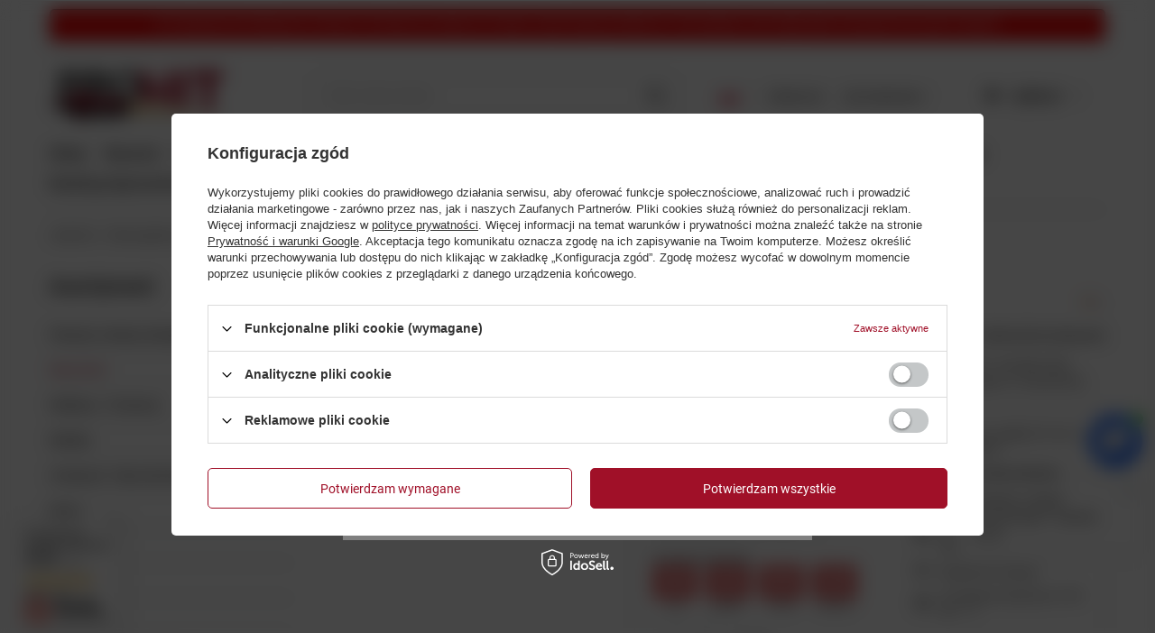

--- FILE ---
content_type: text/html; charset=utf-8
request_url: https://pirohit.pl/ajax/projector.php?action=get&product=173&size=uniw&get=sizeavailability,sizedelivery,sizeprices
body_size: 677
content:
{"sizeavailability":{"delivery_days":"3","delivery_date":"2026-01-30","days":"2","visible":"n","status_description":"Produkt na zam\u00f3wienie","status_gfx":"\/data\/lang\/pol\/available_graph\/graph_1_7.svg","status":"order","minimum_stock_of_product":"1","shipping_time":{"days":"3","working_days":"3","hours":"0","minutes":"0","time":"2026-01-30 00:00","week_day":"5","week_amount":"0","today":"false"},"delay_time":{"days":"2","hours":"0","minutes":"0","time":"2026-01-29 02:00:27","week_day":"4","week_amount":"0","unknown_delivery_time":"false"}},"sizedelivery":{"undefined":"false","shipping":"15.00","shipping_formatted":"15,00 z\u0142","limitfree":"0.00","limitfree_formatted":"0,00 z\u0142","shipping_change":"15.00","shipping_change_formatted":"15,00 z\u0142","change_type":"up"},"sizeprices":{"value":"252.80","price_formatted":"252,80 z\u0142","price_net":"205.53","price_net_formatted":"205,53 z\u0142","yousave_percent":"20","omnibus_price":"301.00","omnibus_price_formatted":"301,00 z\u0142","omnibus_yousave":"48.2","omnibus_yousave_formatted":"48,20 z\u0142","omnibus_price_net":"244.72","omnibus_price_net_formatted":"244,72 z\u0142","omnibus_yousave_net":"39.19","omnibus_yousave_net_formatted":"39,19 z\u0142","omnibus_yousave_percent":"16","omnibus_price_is_higher_than_selling_price":"true","points_recive":"37.90","normalprice":"316.00","normalprice_net":"256.91","normalprice_formatted":"316,00 z\u0142","normalprice_net_formatted":"256,91 z\u0142","discountnormalprice":"316.00","discountnormalprice_formatted":"316,00 z\u0142","vat":"23","yousave":"63.20","maxprice":"316.00","yousave_formatted":"63,20 z\u0142","maxprice_formatted":"316,00 z\u0142","last_price_change_date":"2026-01-01","yousave_net":"51.38","maxprice_net":"256.91","yousave_net_formatted":"51,38 z\u0142","maxprice_net_formatted":"256,91 z\u0142","tilldays":"3","promotiontilldate":"2026-01-31","promotiontillhour":"00:00:00","discounttilldate":"2026-01-31","discounttillhour":"00:00:00","distinguishedtilldate":"2026-01-31","distinguishedtillhour":"00:00:00","specialtilldate":"2026-01-31","specialtillhour":"00:00:00","worth":"252.80","worth_net":"205.53","worth_formatted":"252,80 z\u0142","worth_net_formatted":"205,53 z\u0142","points":"1264","points_sum":"1264","max_diff_gross":"63.2","max_diff_gross_formatted":"63,20 z\u0142","max_diff_percent":"20","max_diff_net":"51.38","max_diff_net_formatted":"51,38 z\u0142","basket_enable":"y","special_offer":"false","rebate_code_active":"n","priceformula_error":"false"}}

--- FILE ---
content_type: text/html; charset=utf-8
request_url: https://pirohit.pl/ajax/get.php
body_size: 1143
content:
{"Basket":{"response":{"basket":{"productsNumber":0,"worth":0,"worth_net":0,"total_deposit":0,"total_deposit_net":0,"worth_formatted":"0,00 z\u0142","worth_net_formatted":"0,00 z\u0142","shippingCost":"0.00","shippingCost_formatted":"0,00 z\u0142","shippingCost_net":"0.00","shippingCost_net_formatted":"0,00 z\u0142","shippingLimitFree":"0.00","toShippingFree":"0.00","shippingLimitFree_formatted":"0,00 z\u0142","toShippingFree_formatted":"0,00 z\u0142","weight":0,"profit_points":0,"deliverytime":0,"currency":"PLN","shipping_exists":false,"currency_sign":"z\u0142","shipping_time":{"today":"true","minutes":0,"hours":0,"days":0,"working_days":0,"time":"2026-01-27 02:00:27","week_day":"2","week_amount":0,"unknown_time":false},"delivery_time":{"today":"true","minutes":0,"hours":0,"days":0,"working_days":0,"time":"2026-01-27 02:00:27","week_day":"2","week_amount":0,"unknown_time":false},"products":[],"productsCounter":0,"user":{"login":"","client_id":null,"firstname":null,"lastname":null,"partner":null,"invoice_vat":null,"email":null,"wholesaler":false,"wholesale_order":false,"client_id_upc":null}}},"error":0},"Snippets":{"response":{"items":{"3":{"version":["pc","smartfon","tablet"],"id":"3","type":"js2","region":"head","content":"\n<!-- Begin additional html or js -->\n\n\n<!--3|1|2| modified: 2025-01-16 10:06:12-->\n<script>\/\/ Funkcja zast\u0119puj\u0105ca istniej\u0105cy znacznik robots nowym\r\nfunction replaceRobotsMeta() {\r\n    \/\/ Znajd\u017a istniej\u0105cy znacznik meta robots\r\n    const existingMeta = document.querySelector('meta[name=\"robots\"]');\r\n\r\n    \/\/ Je\u015bli istnieje, usu\u0144 go\r\n    if (existingMeta) {\r\n        existingMeta.remove();\r\n    }\r\n\r\n    \/\/ Utw\u00f3rz nowy znacznik meta robots\r\n    const newMeta = document.createElement('meta');\r\n    newMeta.name = 'robots';\r\n    newMeta.content = 'noindex, follow'; \/\/ Ustaw nowe warto\u015bci\r\n\r\n    \/\/ Dodaj nowy znacznik do <head>\r\n    document.head.appendChild(newMeta);\r\n}\r\n\r\n\/\/ Sprawdzenie adresu URL\r\nconst url = window.location.href;\r\n\r\n\/\/ Dodanie nowego meta robots dla wybranych stron\r\nif (\r\n    url === 'https:\/\/pirohit.pl\/pl\/signin.html' || \/\/ Konkretna strona\r\n    url.includes('return.html') ||               \/\/ URL zawieraj\u0105cy \"return.html\"\r\n    url === 'https:\/\/pirohit.pl\/pl\/basketedit.html' || \/\/ Konkretna strona\r\n    url === 'https:\/\/pirohit.pl\/pl\/returns-open.html' || \/\/ Nowa strona\r\n    url === 'https:\/\/pirohit.pl\/pl\/rma-open.html' \/\/ Nowa strona\r\n) {\r\n    replaceRobotsMeta();\r\n}\r\n\r\n\r\n\/\/ Znajd\u017a wszystkie elementy meta\r\nconst metaTags = document.querySelectorAll('meta[name=\"description\"]');\r\n\r\n\/\/ Iteruj przez znalezione elementy\r\nmetaTags.forEach(meta => {\r\n    const content = meta.getAttribute('content'); \/\/ Pobierz tre\u015b\u0107 meta\r\n    if (content && (content.length < 80 || content.length > 220)) {\r\n        meta.remove(); \/\/ Usu\u0144 element, je\u015bli nie spe\u0142nia warunk\u00f3w\r\n    }\r\n});\r\n\r\n<\/script>\n\n<!-- End additional html or js -->\n"}}},"error":0},"ToplayersAndWidgets":{"response":{"items":[]},"error":0},"Comparers":{"response":{"attributes":{"count":"0","active":"y"}},"error":0}}